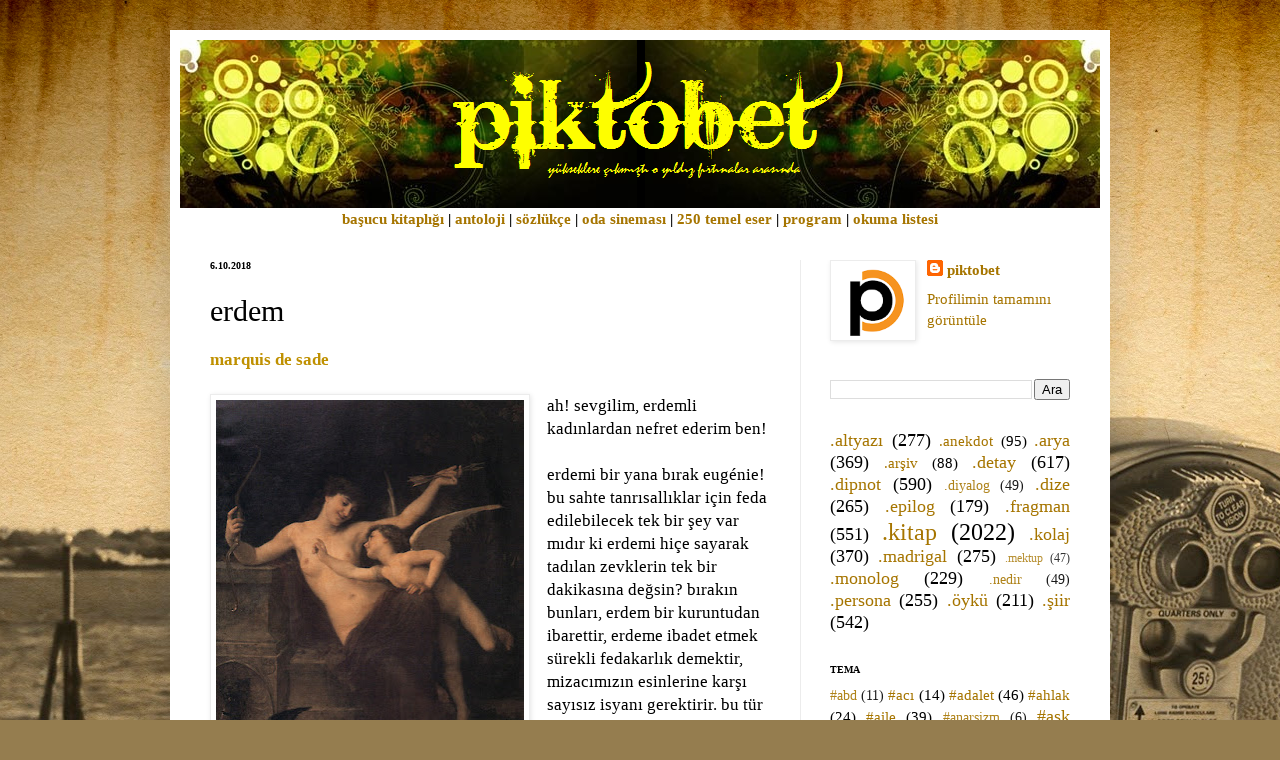

--- FILE ---
content_type: text/html; charset=UTF-8
request_url: https://www.piktobet.net/b/stats?style=BLACK_TRANSPARENT&timeRange=ALL_TIME&token=APq4FmA7c0L8ir45D6St6s3xmTTm3s_zLzEgsihzAeDvZfmbtUvY6OqrOo2X4FSrNMx6lYxqryUdeCXbyl0yjPzf4D8VMHFHMA
body_size: 43
content:
{"total":4295150,"sparklineOptions":{"backgroundColor":{"fillOpacity":0.1,"fill":"#000000"},"series":[{"areaOpacity":0.3,"color":"#202020"}]},"sparklineData":[[0,17],[1,30],[2,14],[3,12],[4,13],[5,14],[6,19],[7,19],[8,15],[9,13],[10,22],[11,34],[12,36],[13,33],[14,33],[15,25],[16,15],[17,62],[18,100],[19,32],[20,15],[21,9],[22,12],[23,23],[24,14],[25,41],[26,45],[27,23],[28,10],[29,5]],"nextTickMs":276923}